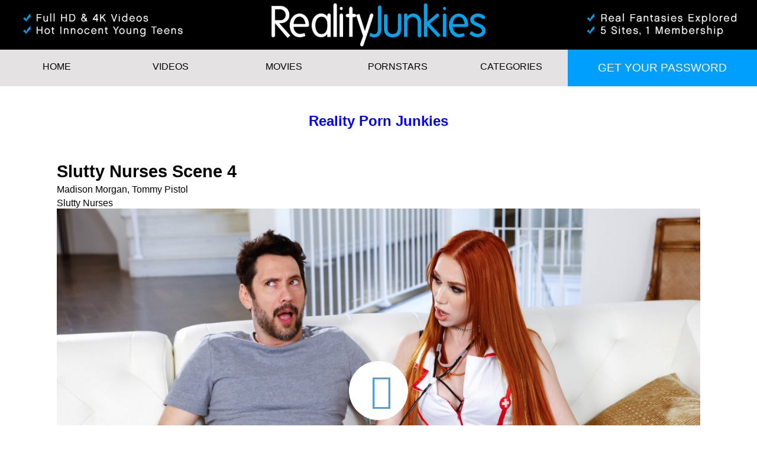

--- FILE ---
content_type: text/html; charset=UTF-8
request_url: https://realitypornjunkies.com/videos/slutty-nurses/slutty-nurses/slutty-nurses-scene-4
body_size: 4566
content:

<!DOCTYPE html>
<html lang="en">
<head>

<!-- Global site tag (gtag.js) - Google Analytics -->
<script async src="https://www.googletagmanager.com/gtag/js?id=UA-62564624-9"></script>
<script>
  window.dataLayer = window.dataLayer || [];
  function gtag(){dataLayer.push(arguments);}
  gtag('js', new Date());

  gtag('config', 'UA-62564624-9');
</script>

<!-- schema -->

<script src="https://ajax.googleapis.com/ajax/libs/jquery/3.3.1/jquery.min.js"></script>
<script src="https://kit.fontawesome.com/2a91aa20b1.js"></script>

<meta http-equiv="X-UA-Compatible" content="IE=edge">
    <meta charset="UTF-8">
    <meta name="viewport" content="width=device-width, initial-scale=1.0, shrink-to-fit=no">
    <title>Slutty Nurses Scene 4</title>
    <meta name="description" content="Slutty Nurses Scene 4 - RealityJunkies porn video starring Madison Morgan, Tommy Pistol - Slutty Nurses Scene 4">
    <meta content="index,follow" name="robots">

  <meta property="og:url" content="https://realitypornjunkies.com/videos/slutty-nurses/slutty-nurses/slutty-nurses-scene-4" />
  <meta property="og:type" content="website" />
  <meta property="og:title" content="Slutty Nurses Scene 4" />
  <meta property="og:description" content="Slutty Nurses Scene 4 - RealityJunkies porn video starring Madison Morgan, Tommy Pistol - Slutty Nurses Scene 4" />
  <meta property="og:image" content="https://realitypornjunkies.com/realityjunkies-xxx/scenes/slutty-nurses-scene-4_realityjunkies.jpg" />


<meta name="twitter:card" content="summary_large_image">
<meta name="twitter:title" content="Slutty Nurses Scene 4">
<meta name="twitter:description" content="Slutty Nurses Scene 4 - RealityJunkies porn video starring Madison Morgan, Tommy Pistol - Slutty Nurses Scene 4">
<meta name="twitter:image" content="https://realitypornjunkies.com/realityjunkies-xxx/scenes/slutty-nurses-scene-4_realityjunkies.jpg">

    <link rel="canonical" href="https://realitypornjunkies.com/videos/slutty-nurses/slutty-nurses/slutty-nurses-scene-4" />
    <link href="https://fonts.googleapis.com/css2?family=Noto+Sans&display=swap" rel="stylesheet"> 
    <link rel="stylesheet" href="/tour/css/styles.css">
    <link rel="shortcut icon" href="/realityjunkies-xxx/images/favicon.png" type="image/x-icon"/>
</head>
<body style="margin:0;padding:0">
<div class="container">


<div style="width: 100%;">
<a href="https://landing.realityjunkies.com/?ats=eyJhIjoxNjExNzMsImMiOjQ1NzU0MDQzLCJuIjo3NiwicyI6NTkyLCJlIjo5NDIzLCJwIjoxMX0=&atc=headerImage"><img src="/realityjunkies-xxx/images/reality-junkies.png" style="width: 100%; height: 100%;" alt="RealityJunkies"></a>
</div>
<div class="navContainer">
    <div class="subNavContainer">
<a href="/" class="navItem">
HOME
</a>

<a href="/videos" class="navItem">
Videos
</a>

<a href="/movies" class="navItem">
Movies
</a>

<a href="/pornstars" class="navItem">
Pornstars
</a>

<a href="/tags" class="navItem">
Categories
</a>
</div>
<a href="https://landing.realityjunkies.com/?ats=eyJhIjoxNjExNzMsImMiOjQ1NzU0MDQzLCJuIjo3NiwicyI6NTkyLCJlIjo5NDIzLCJwIjoxMX0=&atc=rpj_general" class="joinButton">
Get your password
</a>
</div>
<div class="mainContent">
<div class="contentContainer">
<div class="headerLogo">
                    <h1 class="site-logo"><A href="/" id="logoHeader">Reality Porn Junkies</a></h1>                  
</div>
<div style="width:100%;">
<div><h1 class="sceneTitle">Slutty Nurses Scene 4</div>
<div class="sceneModelLinksContainer sceneRow"><a href="https://realitypornjunkies.com/pornstars/83411/madison-morgan" >Madison Morgan</a>, <a href="https://realitypornjunkies.com/pornstars/62928/tommy-pistol" >Tommy Pistol</a></div>
<div><a href="/movies/slutty-nurses/slutty-nurses">Slutty Nurses</a></div>

<div class="video-wrap">
    <a href="https://landing.realityjunkies.com/?ats=eyJhIjoxNjExNzMsImMiOjQ1NzU0MDQzLCJuIjo3NiwicyI6NTkyLCJlIjo5NDIzLCJwIjoxMX0=&atc=sceneImage">
    <div class="play-btn"></div>
    <img src="https://realitypornjunkies.com/realityjunkies-xxx/scenes/slutty-nurses-scene-4_realityjunkies.jpg" class="image" alt="Slutty Nurses Scene 4 - XXX Reality Junkies">
    </a>
</div>

<div style="display: flex; flex-wrap: wrap; width: 100%; justify-content: center">

<div style="max-width: 300px; padding: 20px;">
    <a href="/movies/slutty-nurses/slutty-nurses"><img src="https://realitypornjunkies.com/realityjunkies-xxx/movies/slutty-nurses.jpg" class="image" alt="Slutty Nurses RealityJunkies.com"></a>
    <div><a href="/movies/slutty-nurses/slutty-nurses"><strong>Slutty Nurses</strong></a></div>
   
</div>

<div style="width: 66%">
    <div class="bold sceneRow">Description:</div>
    <div class="sceneRow">Slutty Nurses Scene 4</div>

    <div class="bold sceneRow">Categories:</div>
    <div class="sceneRow"><A href="/tags/average-male-body-">average male body </a>, <A href="/tags/american-man">american man</a>, <A href="/tags/black-hair">black hair</a>, <A href="/tags/short-hair">short hair</a>, <A href="/tags/average-dick">average dick</a>, <A href="/tags/dress">dress</a>, <A href="/tags/bubble-butt">bubble butt</a>, <A href="/tags/piercing">piercing</a>, <A href="/tags/tattoo">tattoo</a>, <A href="/tags/athletic">athletic</a>, <A href="/tags/caucasian">caucasian</a>, <A href="/tags/red-head">red head</a>, <A href="/tags/nurse">nurse</a>, <A href="/tags/high-heels">high heels</a>, <A href="/tags/thong">thong</a>, <A href="/tags/bald-pussy">bald pussy</a>, <A href="/tags/outie-pussy">outie pussy</a>, <A href="/tags/black-stockings">black stockings</a>, <A href="/tags/big-tits">big tits</a>, <A href="/tags/enhanced">enhanced</a>, <A href="/tags/sex">sex</a>, <A href="/tags/cumshot-clean-up">cumshot clean up</a>, <A href="/tags/cum-on-pussy">cum on pussy</a>, <A href="/tags/cum-shot">cum shot</a>, <A href="/tags/kissing">kissing</a>, <A href="/tags/ass-licking">ass licking</a>, <A href="/tags/blowjob">blowjob</a>, <A href="/tags/pussy-fingering">pussy fingering</a>, <A href="/tags/pussy-licking">pussy licking</a>, <A href="/tags/spanking">spanking</a>, <A href="/tags/indoors">indoors</a>, <A href="/tags/living-room">living room</a>, <A href="/tags/35-plus">35 plus</a>, <A href="/tags/ass-worship">ass worship</a>, <A href="/tags/big-tits-worship">big tits worship</a>, <A href="/tags/doctor/nurse">doctor/nurse</a>, <A href="/tags/uniform">uniform</a>, <A href="/tags/cowgirl">cowgirl</a>, <A href="/tags/doggystyle">doggystyle</a>, <A href="/tags/missionary">missionary</a>, <A href="/tags/reverse-cowgirl">reverse cowgirl</a>, <A href="/tags/side-fuck">side fuck</a>, <A href="/tags/spoon">spoon</a></div>

    <div class="bold sceneRow">Release Date:</div>
    <div class="sceneRow">Sep 23, 2022</div>

    <div>volume id: 7995801</div>

    <div style="padding-top: 20px"><a href="https://landing.realityjunkies.com/?ats=eyJhIjoxNjExNzMsImMiOjQ1NzU0MDQzLCJuIjo3NiwicyI6NTkyLCJlIjo5NDIzLCJwIjoxMX0=&atc=downloadAllScenes" style="font-size: 1.2em; font-weight: bold; color: red">Download all scenes from "Slutty Nurses" now</a></div>
</div>
</div>

</div>

<div style="padding: 50px 0 0 0;">
<div class="bannerRow">More Slutty Nurses XXX videos - <a href='https://landing.realityjunkies.com/?ats=eyJhIjoxNjExNzMsImMiOjQ1NzU0MDQzLCJuIjo3NiwicyI6NTkyLCJlIjo5NDIzLCJwIjoxMX0=&atc=rpj_general' style='color: white;'>Get your password now</a></div>
<div class="moneyBarContainer">
        <div class="scenePreviewContainer">
    <div><a href="/videos/slutty-nurses/slutty-nurses/slutty-nurses-scene-1" target=""><img src="https://realitypornjunkies.com/realityjunkies-xxx/scenes/slutty-nurses-scene-1_reality-junkies-xxx.jpg" style="width: 100%" alt="Slutty Nurses Scene 1 - XXX RealityJunkies"></a></div>
    <div style="padding: 10px;">
    <div class="dateRow">Sep 2, 2022</div>
    <div class="scenePreviewTitleContainer"><a href="/videos/slutty-nurses/slutty-nurses/slutty-nurses-scene-1">Slutty Nurses Scene 1</a></div>
    <div class="sceneRow"><b>starring:</b>&nbsp;<a href="https://realitypornjunkies.com/pornstars/76347/blake-blossom" >Blake Blossom</a>, <a href="https://realitypornjunkies.com/pornstars/83351/apollo-banks" >Apollo Banks</a></div>

    <div class="sceneRow"><b>DVD:</b>&nbsp;<a href="/movies/slutty-nurses/slutty-nurses">Slutty Nurses</a></div>
    


    </div>
</div>

<div class="scenePreviewContainer">
    <div><a href="/videos/slutty-nurses/slutty-nurses-2/slutty-nurses-2-scene-2-on-the-clock" target=""><img src="https://realitypornjunkies.com/realityjunkies-xxx/scenes/slutty-nurses-2-scene-2-on-the-clock_reality-junkies-xxx.jpg" style="width: 100%" alt="Slutty Nurses 2 - Scene 2 - On The Clock - XXX RealityJunkies"></a></div>
    <div style="padding: 10px;">
    <div class="dateRow">Nov 10, 2023</div>
    <div class="scenePreviewTitleContainer"><a href="/videos/slutty-nurses/slutty-nurses-2/slutty-nurses-2-scene-2-on-the-clock">Slutty Nurses 2 - Scene 2 - On The Clock</a></div>
    <div class="sceneRow"><b>starring:</b>&nbsp;<a href="https://realitypornjunkies.com/pornstars/84531/model" >Sophia Burns</a>, <a href="https://realitypornjunkies.com/pornstars/63820/model" >Ryan Mclane</a></div>

    <div class="sceneRow"><b>DVD:</b>&nbsp;<a href="/movies/slutty-nurses/slutty-nurses-2">Slutty Nurses 2</a></div>
    


    </div>
</div>

<div class="scenePreviewContainer">
    <div><a href="/videos/slutty-nurses/slutty-nurses/slutty-nurses-scene-3" target=""><img src="https://realitypornjunkies.com/realityjunkies-xxx/scenes/slutty-nurses-scene-3_reality-junkies-xxx.jpg" style="width: 100%" alt="Slutty Nurses Scene 3 - XXX RealityJunkies"></a></div>
    <div style="padding: 10px;">
    <div class="dateRow">Sep 16, 2022</div>
    <div class="scenePreviewTitleContainer"><a href="/videos/slutty-nurses/slutty-nurses/slutty-nurses-scene-3">Slutty Nurses Scene 3</a></div>
    <div class="sceneRow"><b>starring:</b>&nbsp;<a href="https://realitypornjunkies.com/pornstars/58622/ella-reese" >Ella Reese</a>, <a href="https://realitypornjunkies.com/pornstars/59470/model" >Codey Steele</a></div>

    <div class="sceneRow"><b>DVD:</b>&nbsp;<a href="/movies/slutty-nurses/slutty-nurses">Slutty Nurses</a></div>
    


    </div>
</div>

<div class="scenePreviewContainer">
    <div><a href="/videos/slutty-nurses/slutty-nurses/slutty-nurses-scene-2" target=""><img src="https://realitypornjunkies.com/realityjunkies-xxx/scenes/slutty-nurses-scene-2_reality-junkies-xxx.jpg" style="width: 100%" alt="Slutty Nurses Scene 2 - XXX RealityJunkies"></a></div>
    <div style="padding: 10px;">
    <div class="dateRow">Sep 9, 2022</div>
    <div class="scenePreviewTitleContainer"><a href="/videos/slutty-nurses/slutty-nurses/slutty-nurses-scene-2">Slutty Nurses Scene 2</a></div>
    <div class="sceneRow"><b>starring:</b>&nbsp;<a href="https://realitypornjunkies.com/pornstars/340081/chloe-surreal" >Chloe Surreal</a>, <a href="https://realitypornjunkies.com/pornstars/63820/model" >Ryan Mclane</a></div>

    <div class="sceneRow"><b>DVD:</b>&nbsp;<a href="/movies/slutty-nurses/slutty-nurses">Slutty Nurses</a></div>
    


    </div>
</div>

</div>

<div style="padding: 50px 0 0 0;">
<div class="bannerRow">RealityJunkies videos you may like:</div>
<div class="moneyBarContainer">
        <div class="scenePreviewContainer">
    <div><a href="/videos/couples-seeking-teens/couples-seeking-teens-22/couples-seeking-teens-22-scene-2" target=""><img src="https://realitypornjunkies.com/realityjunkies-xxx/scenes/couples-seeking-teens-22-scene-2_reality-junkies-xxx.jpg" style="width: 100%" alt="Couples Seeking Teens 22 Scene 2 - XXX RealityJunkies"></a></div>
    <div style="padding: 10px;">
    <div class="dateRow">May 13, 2022</div>
    <div class="scenePreviewTitleContainer"><a href="/videos/couples-seeking-teens/couples-seeking-teens-22/couples-seeking-teens-22-scene-2">Couples Seeking Teens 22 Scene 2</a></div>
    <div class="sceneRow"><b>starring:</b>&nbsp;<a href="https://realitypornjunkies.com/pornstars/79381/jazmin-luv" >Jazmin Luv</a>, <a href="https://realitypornjunkies.com/pornstars/81481/caitlin-bell" >Caitlin Bell</a>, <a href="https://realitypornjunkies.com/pornstars/62928/tommy-pistol" >Tommy Pistol</a></div>

    <div class="sceneRow"><b>DVD:</b>&nbsp;<a href="/movies/couples-seeking-teens/couples-seeking-teens-22">Couples Seeking Teens 22</a></div>
    


    </div>
</div>

<div class="scenePreviewContainer">
    <div><a href="/videos/sharing-my-wife/sharing-my-wife/sharing-my-wife-scene-1" target=""><img src="https://realitypornjunkies.com/realityjunkies-xxx/scenes/sharing-my-wife-scene-1_reality-junkies-xxx.jpg" style="width: 100%" alt="Sharing my wife Scene 1 - XXX RealityJunkies"></a></div>
    <div style="padding: 10px;">
    <div class="dateRow">Aug 5, 2022</div>
    <div class="scenePreviewTitleContainer"><a href="/videos/sharing-my-wife/sharing-my-wife/sharing-my-wife-scene-1">Sharing my wife Scene 1</a></div>
    <div class="sceneRow"><b>starring:</b>&nbsp;<a href="https://realitypornjunkies.com/pornstars/75062/aila-donovan" >Aila Donovan</a>, <a href="https://realitypornjunkies.com/pornstars/82611/jay-romero" >Jay Romero</a></div>

    <div class="sceneRow"><b>DVD:</b>&nbsp;<a href="/movies/sharing-my-wife/sharing-my-wife">Sharing my wife</a></div>
    


    </div>
</div>

<div class="scenePreviewContainer">
    <div><a href="/videos/massage-parlor/massage-parlor-3/massage-parlor-3-scene-4" target=""><img src="https://realitypornjunkies.com/realityjunkies-xxx/scenes/massage-parlor-3-scene-4_reality-junkies-xxx.jpg" style="width: 100%" alt="Massage Parlor 3 Scene 4 - XXX RealityJunkies"></a></div>
    <div style="padding: 10px;">
    <div class="dateRow">Jun 24, 2022</div>
    <div class="scenePreviewTitleContainer"><a href="/videos/massage-parlor/massage-parlor-3/massage-parlor-3-scene-4">Massage Parlor 3 Scene 4</a></div>
    <div class="sceneRow"><b>starring:</b>&nbsp;<a href="https://realitypornjunkies.com/pornstars/84441/rory-knox" >Rory Knox</a>, <a href="https://realitypornjunkies.com/pornstars/59470/model" >Codey Steele</a></div>

    <div class="sceneRow"><b>DVD:</b>&nbsp;<a href="/movies/massage-parlor/massage-parlor-3">Massage Parlor 3</a></div>
    


    </div>
</div>

<div class="scenePreviewContainer">
    <div><a href="/videos/working-girls/working-girls/working-girls-scene-1" target=""><img src="https://realitypornjunkies.com/realityjunkies-xxx/scenes/working-girls-scene-1_reality-junkies-xxx.jpg" style="width: 100%" alt="Working Girls Scene 1 - XXX RealityJunkies"></a></div>
    <div style="padding: 10px;">
    <div class="dateRow">Nov 4, 2022</div>
    <div class="scenePreviewTitleContainer"><a href="/videos/working-girls/working-girls/working-girls-scene-1">Working Girls Scene 1</a></div>
    <div class="sceneRow"><b>starring:</b>&nbsp;<a href="https://realitypornjunkies.com/pornstars/77481/jamie-michelle" >Jamie Michelle</a>, <a href="https://realitypornjunkies.com/pornstars/63194/model" >Nathan Bronson</a></div>

    <div class="sceneRow"><b>DVD:</b>&nbsp;<a href="/movies/working-girls/working-girls">Working Girls</a></div>
    


    </div>
</div>

</div>
</div>
</div>
<div class="footer">
        <div class="footer-info">
            <div>&copy; 2026 - <A href="/">Reality Porn Junkies</A></div>
        </div>
</div>
<!-- close main container -->

<div style="flex: 1 1 100%; justify-content: center;">More Reality Porn videos:</div>

<link href="https://fonts.googleapis.com/css2?family=Noto+Sans&display=swap" rel="stylesheet">
<style>
        .pornhero_fakehub_font {
        font-family: "Noto Sans", sans-serif;
        font-weight: 400;
        font-style: normal;
        /* text-transform: uppercase; */
        padding: 0 2px;
        padding-top: 5px;
    }


    .pornhero_fakehub_container {
        width: 100%;
        margin: 1rem 0;
    }
    .pornhero_fakehub_logoContainer {
      /* w-full bg-black flex justify-center py-2 */
        width: 100%;
        background-color: black;
        display: flex;
        justify-content: center;
        padding: 0.5rem 0;
    }

    .pornhero_fakehub_logoImage {
        /* max-w-60 */
        max-width: 240px;
    }

    .pornhero_fakehub_titleContainer {
        /* write the css for: text-base font-semibold bg-titleGrey flex w-full py-2 pl-2 */
        font-size: 1rem;
        font-weight: bold;
        background-color: #d6d6d6;
        display: flex;
        width: 100%;
        padding: 0.5rem 0 0.5rem 0.5rem;
    }
    /* w-full md:flex bg-black */
    .pornhero_fakehub_episodesContainer {
        width: 100%;
        background-color: #ffffff;
    }

    .pornhero_fakehub_sectionButton {
        /* bg-black text-white p-2 */
        background-color: black;
        color: white;
        padding: 0.5rem;
        font-weight: bold;
    }

    .pornhero_fakehub_episodeContainer {
        /* bg-white w-full md:w-1/3 p-2 text-black */
        background-color: white;
        width: 100%;
        padding: 0.5rem;
        color: black;
        font-size: 1rem;
    }

    .pornhero_fakehub_epImage {
        /* w-full */
        width: 100%;
    }
    /* w-full hover:opacity-80*/
    .pornhero_fakehub_epImage:hover {
        opacity: 0.8;
    }

    .pornhero_fakehub_epTitleContainer {
        /* font-bold */
        font-weight: bold;
        padding: 0.33rem 0 0 0;
        font-size: 1.2rem;
    }

    .pornhero_fakehub_href {
        text-decoration: none;
        color: black;
    }

    .pornhero_fakehub_href:hover {
        text-decoration: underline
    }

    .pornhero_fakehub_epModelLinksContainer {
        /* py-0.5 */
        padding: 0.33rem 0 0.75rem 0;
        font-size: 1.1rem;
    }

    .pornhero_fakehub_epModelLinksContainer a {
        /* font-bold */
        text-decoration: none;
    }

    .pornhero_fakehub_epModelLinksContainer a:hover {
        /* font-bold */
        text-decoration: underline;
    }

    .pornhero_fakehub_siteButton {
        /* border border-black bg-black font-bold text-white rounded inline-block px-2 py-0.5 hover:bg-white hover:text-black */
        border: 1px solid black;
        background-color: black;
        color: white;
        font-weight: bold;
        border-radius: 0.25rem;
        display: inline-block;
        padding: 0.25rem 0.5rem;
    }

    .pornhero_fakehub_siteButton:hover {
        background-color: white;
        color: black;
    }

    .pornhero_fakehub_siteButton a {
        color: white;
    }


/* media query 768 */
@media (min-width: 768px) {
    .pornhero_fakehub_episodesContainer {
        display: flex;
        flex-wrap: wrap;
    }

    .pornhero_fakehub_episodeContainer {
        width: 25%;
        padding: 0.25rem;
    }

}
</style>


<div class="pornhero_fakehub_container pornhero_fakehub_font">
<div class="pornhero_fakehub_logoContainer">
    <a href="https://pornhero.com/fakehub/" target="<?$fakeHubTarget?>"><img src="https://pornhero.com/fakehub/images/fakehub-porn.png" alt="FakeHub" class="pornhero_fakehub_logoImage"></a>
</div>



<div class="pornhero_fakehub_titleContainer">
    <div class="pornhero_fakehub_sectionButton">
    Latest FakeHub Videos    </div>
</div>

<div class="pornhero_fakehub_episodesContainer">
    
<div class="pornhero_fakehub_episodeContainer">
    <div class="w-full"><a href="https://pornhero.com/fakehub/fakehospital/the-best-of-fake-hospital-v2-4419754/" target="_blank" class=""><img src="https://pornhero.com/fakehub/images/fakehospital/fakehospital-4419754.jpg" class="pornhero_fakehub_epImage"></a></div>
    <div class="px-2 py-1">
        <div class="pornhero_fakehub_epTitleContainer"><a href="https://pornhero.comhttps://pornhero.com/fakehub/fakehospital/the-best-of-fake-hospital-v2-4419754/" class="pornhero_fakehub_href">The Best of Fake Hospital V2</a></div>
        <div class="pornhero_fakehub_epModelLinksContainer"><a href='https://pornhero.com/fakehub/models/6139/katarina-muti/' target='_self' class='font-bold hover:underline'>Katarina Muti</a>, <a href='https://pornhero.com/fakehub/models/30512/izzy-delphine/' target='_self' class='font-bold hover:underline'>Izzy Delphine</a>, <a href='https://pornhero.com/fakehub/models/43556/vittoria-dolce/' target='_self' class='font-bold hover:underline'>Vittoria Dolce</a>, <a href='https://pornhero.com/fakehub/models/27189/candy-alexa/' target='_self' class='font-bold hover:underline'>Candy Alexa</a>, <a href='https://pornhero.com/fakehub/models/819/george-uhl/' class='hover:underline' target='_self'>George Uhl</a>, <a href='https://pornhero.com/fakehub/models/50357/ricky-rascal/' class='hover:underline' target='_self'>Ricky Rascal</a></div>
                <a href="https://pornhero.com/fakehub/fakehospital/" target="_blank" ><div class="pornhero_fakehub_siteButton">Fake Hospital</div></a>
    </div>
</div>
<div class="pornhero_fakehub_episodeContainer">
    <div class="w-full"><a href="https://pornhero.com/fakehub/faketaxi/short-denim-dress-and-perfect-boobs-4418179/" target="_blank" class=""><img src="https://pornhero.com/fakehub/images/faketaxi/faketaxi-4418179.jpg" class="pornhero_fakehub_epImage"></a></div>
    <div class="px-2 py-1">
        <div class="pornhero_fakehub_epTitleContainer"><a href="https://pornhero.comhttps://pornhero.com/fakehub/faketaxi/short-denim-dress-and-perfect-boobs-4418179/" class="pornhero_fakehub_href">Short Denim Dress and Perfect Boobs</a></div>
        <div class="pornhero_fakehub_epModelLinksContainer"><a href='https://pornhero.com/fakehub/models/56659/sybil/' target='_self' class='font-bold hover:underline'>Sybil</a></div>
                <a href="https://pornhero.com/fakehub/faketaxi/" target="_blank" ><div class="pornhero_fakehub_siteButton">Fake Taxi</div></a>
    </div>
</div>
<div class="pornhero_fakehub_episodeContainer">
    <div class="w-full"><a href="https://pornhero.com/fakehub/fakehuboriginals/the-big-shave-10384531/" target="_blank" class=""><img src="https://pornhero.com/fakehub/images/fakehuboriginals/fakehuboriginals-10384531.jpg" class="pornhero_fakehub_epImage"></a></div>
    <div class="px-2 py-1">
        <div class="pornhero_fakehub_epTitleContainer"><a href="https://pornhero.comhttps://pornhero.com/fakehub/fakehuboriginals/the-big-shave-10384531/" class="pornhero_fakehub_href">The Big Shave</a></div>
        <div class="pornhero_fakehub_epModelLinksContainer"><a href='https://pornhero.com/fakehub/models/441771/tahlia-lane/' target='_self' class='font-bold hover:underline'>Tahlia Lane</a>, <a href='https://pornhero.com/fakehub/models/29960/angelo-godshack/' class='hover:underline' target='_self'>Angelo Godshack</a></div>
                <a href="https://pornhero.com/fakehub/fakehuboriginals/" target="_blank" ><div class="pornhero_fakehub_siteButton">Fake Hub Originals</div></a>
    </div>
</div>
<div class="pornhero_fakehub_episodeContainer">
    <div class="w-full"><a href="https://pornhero.com/fakehub/fakehostel/clean-my-room-and-my-cock-4463931/" target="_blank" class=""><img src="https://pornhero.com/fakehub/images/fakehostel/fakehostel-4463931.jpg" class="pornhero_fakehub_epImage"></a></div>
    <div class="px-2 py-1">
        <div class="pornhero_fakehub_epTitleContainer"><a href="https://pornhero.comhttps://pornhero.com/fakehub/fakehostel/clean-my-room-and-my-cock-4463931/" class="pornhero_fakehub_href">Clean My Room and My Cock</a></div>
        <div class="pornhero_fakehub_epModelLinksContainer"><a href='https://pornhero.com/fakehub/models/75881/lily-joy/' target='_self' class='font-bold hover:underline'>Lily Joy</a>, <a href='https://pornhero.com/fakehub/models/29960/angelo-godshack/' class='hover:underline' target='_self'>Angelo Godshack</a></div>
                <a href="https://pornhero.com/fakehub/fakehostel/" target="_blank" ><div class="pornhero_fakehub_siteButton">Fake Hostel</div></a>
    </div>
</div></div>

<div class="w-full bg-black py-2"></div>
</div>
</div>

</div>
<!-- <script type="text/javascript" src="/tour/js/scripts.js"></script> -->
</body>
</html>

--- FILE ---
content_type: text/css
request_url: https://realitypornjunkies.com/tour/css/styles.css
body_size: 2018
content:
* {
  padding: 0;
  margin: 0;
  box-sizing: border-box;
  font-family: Geneva, Tahoma, Verdana, sans-serif;
}

html,
body {
  min-height: 100%;
  max-width: 100%;
}

.container {
  display: flex;
  flex-wrap: wrap;
  width: 100%;
  margin: 0 auto;
  /* background-color: red; */
}
.mainContent {
  width: 100%;
  display: flex;
  flex-direction: column;
  align-items: center;
  justify-content: center;
}
.contentContainer{
  width: 98%;
}
.image {
  width: 100%;
}

a {
  font-size: 1em;
  text-decoration: none;
  color: #000000;
}

a:hover {
  text-decoration: underline;
}
.bold {
  font-weight: bold;
}
.textDecorationNone {
text-decoration: none;
}

/* colors */
.BGjunkiesBlue {
  background-color: #009FFD;
}

.joinButton {
  background-color: #009FFD;
  color: #FFFFFF;
  display: block;

  padding: 20px;
  font-size: 1.2em;
  text-transform: uppercase;
  text-decoration: none;
  flex: 1;
  width: 100%;
  text-align: center;
}

.scenePreviewContainer {
  width: 100%;
  padding: 0 0 10px 0;
}
.volumePreviewContainer {
  width: 50%;
  padding: 0 0 10px 0;
}
.sceneRow{ 
  padding: 5px 0;
}
.dateRow {
  font-size: 0.9em;
  padding: 0 0 5px 0;
}
.sceneTitle {
  font-size: 1.8em;
}
.scenePreviewTitleContainer {
  font-weight: bold;
}
.sceneModelLinksContainer a {
font-weight: normal;
}
.sceneModelLinksContainer a:hover {
  text-decoration: underline;
  }
.pornstarInfoContainer{
padding: 10px;
  }
.pornstarImageContainer {
    width: 50%;
  }

.site-logo {
  text-decoration: none;
  padding: 0;
  margin: 40px 0;
}
.site-logo a {
  text-decoration: none;
}
.tagline {
  font-weight: bold;
}
.poweredby {
  padding: 3px 0 0 0px;
  font-size: 0.9em;
  font-style: normal;
}
.navContainer {
  display: block;
  justify-content: center;
  background-color: rgb(228, 226, 226);
  width: 100%;
}
.navItem {
  display: inline;
  padding: 20px;
  font-size: 1.2em;
  text-transform: uppercase;
  text-decoration: none;
  text-align: center;
  width: 100%;
}

.navItem:hover {
  text-decoration: none;
background-color: silver;
font-weight: bold;
}

.subNavContainer {
  display: flex;
  width: 100%;
  /* background-color: red; */
}
.pagination-bar {
  width: 100%;
  display: flex;
  text-align: center;
  padding: 10px 15px 20px 15px;
  background: #ececec;
}
.site-logo {
  color: blue;
}

.site-logo a {
  color: blue;
}

.site-logo a:visited {
  color: blue;
}
.listing {
  display: flex;
  flex: 100%;
  flex-wrap: wrap;
}

.listing-title-site {
  text-transform: uppercase;
  width: 100%;
  text-align: center;
  font-size: 1.3em;
}
.listing-title-model {
  width: 100%;
  text-align: center;
  font-size: 1.3em;
}
.list-item {
  flex: 1 1 30%;
  padding: 10px 10px;
}

.comment {
  padding: 10px 10px;
}
/* fonts */
.featuring {
  text-transform: uppercase;
  font-size: 1.1em;
  font-weight: 700;
}

.footer {
  display: flex;
  width: 100%;
  flex-wrap: wrap;
  justify-content: center;
  align-items: center;
  padding: 50px 0 0 0;
}

.footer-info {
  padding: 30px 0 100px 0;
  width: 100%;
  align-items: center;
  background: #fff;
  text-align: center;
}

.pagination {
  display: flex;
  width: 100%;
  justify-content: right;
  font-size: 1.2em;
}

.headerLogo {
  flex: 1;
  width: 100%;
  text-align: center;
  padding: 5px 0px 15px 0;
}

/*     */
.rowItem {
  padding: 0 10px 0 0;
}
.pornstarPreviewContainer {
  width: 50%;
  margin: 10px 0;
}


.pagination {
  display: flex;
  width: 100%;
  justify-content: center;
  align-items: center;
  font-size: 1.2em;
  padding-top: 40px;
}

.paginationLink {
  margin: 0 5px;
  color: #554DDA;
  text-decoration: none;
}

.paginationDiv {
  padding: 8px 15px;
  background-color: #000000;
  border-radius: 4px;
  font-size: 1.1em;
}

.paginationDiv:hover {
  background-color: #554DDA;
  color: #FFFFFF;
}
.paginationChevron {
  margin: 0 5px;
  padding: 8px 15px;
  border-radius: 4px;
}
.defaultChevron {  
  color: #979797;
  background-color: #3E3E3E;
}

.rkChevron {
  font-size: 0.8em;
}
.activePageNum {
  background-color: #554DDA;
  color: #FFFFFF;
  }

  .moneyBarContainer {
    display: flex;
    flex-wrap: wrap;
  }

 /* Individual video container */
 .video-wrap {
  position: relative;
  /* max-width: 700px; */
  width: 100%;
  /* margin-bottom: 10px; */
}
.video-wrap .placeholder {
  /* max-width: 700px; */
  width: 100%;
}
.video-wrap .play-btn {
  position: absolute;
  /* max-width: 700px; */
  width: 100px;
  height: 100px;
  left: 50%;
  top: 50%;
  transform: translate(-50%, -50%);
  line-height: 1; /* needed if using Bootstrap */
  text-align: center;
  color: #549ed3;
  background-color: #FFFFFF;
  border-radius: 50%;
  border-color: #000000;
  transition: color, background-color .2s ease;
}
.video-wrap .play-btn:hover,
.video-wrap .play-btn:focus {
  /* color: #c8027b; */
  color: blue;
  background-color: rgba(255,255,255,.8);
  cursor: pointer;
}
.play-btn::after {
  /*
  Font Awesome recommends these styles
  https://fontawesome.com/how-to-use/on-the-web/advanced/css-pseudo-elements
  */
  display: inline-block;
  font-style: normal;
  font-variant: normal;
  text-rendering: auto;
  -webkit-font-smoothing: antialiased;
  /*
  Define the font family, weight, and icon
  */
  font-family: "Font Awesome 5 Free";
  font-weight: 900;
  font-size: 60px;
  content: "\f04b";
  /* positioning tweaks */
  padding-top: 20px;
  padding-left: 10px;
}



@media all and (min-width: 768px) {
  .navContainer {
    display: flex;
  }
  .subNavContainer {
    display: flex;
    width: 75%;
  }
  .joinButton {
    width: 25%;
  }
  .container {
    flex-wrap: none;
    width: 100%;
  }

  .mainContent {
    width: 100%;
  }
  .contentContainer{
    width: 85%;
  }

  .scenePreviewContainer {
    font-size: 0.9em;
    width: 25%;
    padding: 0 0 10px 0;
  }
  .volumePreviewContainer {
    font-size: 0.9em;
    width: 25%;
    padding: 0 5px 40px 5px;
  }
  .previewVolumeTitle {
    font-weight: bold;
    font-size: 1.2em;
  }

  .pornstarPreviewContainer {
    width: 16%;
  }
  .pornstarImageContainer {
    width: 33%;
  }

  .bannerRow {
    width: 100%;
    background-color: #000000;
    color: #fff;
    padding: 20px 0 20px 10px;
    font-weight: bold;
    font-size: 1.1em;
  }

  .navBar {
    margin: 20px 0 20px 0;
    padding: 15px 0;
  }


  #logoHeader {
    color: blue;
  }

  .site-logo {
    font-size: 1.5em;
  }

  .navItem {
    padding: 0 20 px;
    font-size: 1em;
  }

  .list-item {
    flex: 1 1 100%;
    padding: 2px;
  }
}
